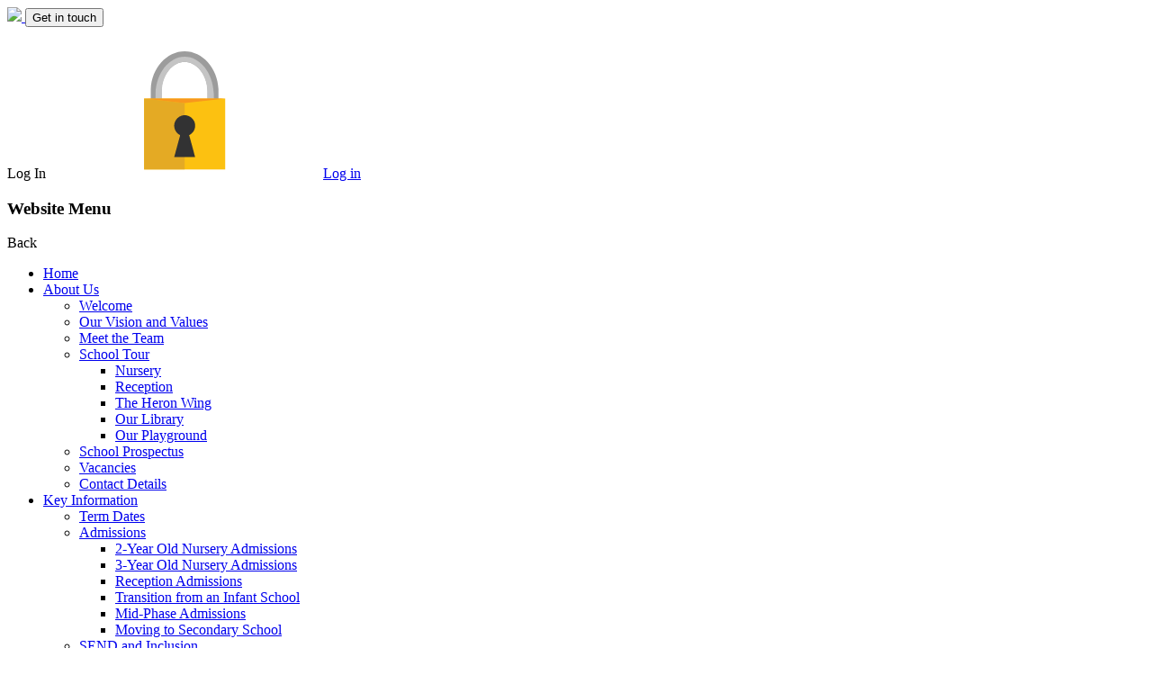

--- FILE ---
content_type: text/html; charset=utf-8
request_url: https://www.sirjohnheron.newham.sch.uk/news/detail/brilliant-club-graduation/
body_size: 57829
content:

<!doctype html>

            <!--[if IE 6]><html class="lt-ie10 lt-ie9 lt-ie8 lt-ie7 ie6 ie responsive" lang="en"><![endif]-->
            <!--[if IE 7]><html class="lt-ie10 lt-ie9 lt-ie8 ie7 ie responsive" lang="en"><![endif]-->
            <!--[if IE 8]><html class="lt-ie10 lt-ie9 ie8 ie responsive" lang="en"><![endif]-->
            <!--[if IE 9]><html class="lt-ie10 ie9 ie responsive" lang="en"><![endif]-->
            <!--[if gt IE 9]><!--><html class="responsive" lang="en"><!--<![endif]-->
            
  <head>
    <meta charset="utf-8">
    <meta http-equiv="X-UA-Compatible" content="IE=edge">
    <meta name="viewport" content="width=device-width, initial-scale=1, user-scalable=no">
    <meta name="description" content="Sir John Heron Primary School">

    <title>Brilliant Club Graduation | Sir John Heron Primary School</title>

    




  <link rel="stylesheet" href="https://primarysite-prod-sorted.s3.amazonaws.com/static/7.0.4/gen/presenter_prologue_css.7b7812f9.css" type="text/css">




<style type="text/css">
  .ps_primarysite-editor_panel-site-coloured-content {
    background-color: #fff!important;
  }
</style>


  <link rel="stylesheet" href="https://primarysite-prod-sorted.s3.amazonaws.com/static/7.0.4/gen/all-site-icon-choices.034951b5.css" type="text/css">



    
    <link rel="shortcut icon" href="https://primarysite-prod.s3.amazonaws.com/theme/SirJohnHeronPrimarySchool/favicon.ico">
    <link rel="apple-touch-icon" href="https://primarysite-prod.s3.amazonaws.com/theme/SirJohnHeronPrimarySchool/apple-touch-icon-precomposed.png">
    <link rel="apple-touch-icon-precomposed" href="https://primarysite-prod.s3.amazonaws.com/theme/SirJohnHeronPrimarySchool/apple-touch-icon-precomposed.png">
    
    
    <meta name="application-name" content="Sir John Heron Primary School">
    <meta name="msapplication-TileColor" content="#265aa5">
    <meta name="msapplication-TileImage" content="https://primarysite-prod.s3.amazonaws.com/theme/SirJohnHeronPrimarySchool/metro-icon.png">

    
    <link rel="stylesheet" type="text/css" href="https://primarysite-prod.s3.amazonaws.com/theme/BuildAssets/right-nav.css">
    <link rel="stylesheet" type="text/css" href="https://primarysite-prod.s3.amazonaws.com/theme/SirJohnHeronPrimarySchool/style.css">
    
    
    <link href="//fonts.googleapis.com/css?family=Muli:300,300i,400,400i,600,600i,700,700i,900" rel="stylesheet">
    
    

    

<script>
  // This is the first instance of `window.psProps`, so if these values are removed, make sure
  // `window.psProps = {};` is still there because it's used in other places.
  window.psProps = {
    lazyLoadFallbackScript: 'https://primarysite-prod-sorted.s3.amazonaws.com/static/7.0.4/gen/lazy_load.1bfa9561.js',
    picturefillScript: 'https://primarysite-prod-sorted.s3.amazonaws.com/static/7.0.4/gen/picturefill.a26ebc92.js'
  };
</script>


  <script type="text/javascript" src="https://primarysite-prod-sorted.s3.amazonaws.com/static/7.0.4/gen/presenter_prologue_js.cfb79a3d.js"></script>


<script type="text/javascript">
  function ie() {
    for (var v = 3, el = document.createElement('b'), all = el.all || [];
      el.innerHTML = '<!--[if gt IE ' + (++v) + ']><i><![endif]-->', all[0]; );
    return v > 4 ? v : document.documentMode;
  }

  $(function() {
    switch (ie()) {
      case 10:
        ps.el.html.addClass('ie10');
      case 9:
      case 8:
        ps.el.body.prepend(
          '<div class="unsupported-browser">' +
            '<span class="warning-logo">&#xe00a; </span>' +
            'This website may not display correctly as you are using an old version of ' +
            'Internet Explorer. <a href="/primarysite/unsupported-browser/">More info</a>' +
          '</div>');
        break;
    }
  });
</script>

<script type="text/javascript">
  $(function() {
    ps.el.body
      .data('social_media_url', 'https://social.secure-primarysite.net/site/sir-john-heron/')
      .data('social_media_api', 'https://social.secure-primarysite.net/api/site-connected/sir-john-heron/')
      .data('STATIC_URL', 'https://primarysite-prod-sorted.s3.amazonaws.com/static/7.0.4/')
      .data('site_width', 790)
      .data('news_width', 602)
      .data('csrf_token', 'taIApXVGWbxah7jMj5Mrm598WbfAlUtIj20RBlzG6BdhyfOIp5IVpQQQhzoKlprj')
      .data('disable_right_click', 'True')
      .data('normalize_css', 'https://primarysite-prod-sorted.s3.amazonaws.com/static/7.0.4/gen/normalize_css.7bf5a737.css')
      .data('ck_editor_counterbalances', 'https://primarysite-prod-sorted.s3.amazonaws.com/static/7.0.4/gen/ck_editor_counterbalances.2519b40e.css')
      .data('basic_site', false)
      // Seasonal Effects
      .data('include_seasonal_effects', '')
      .data('show_seasonal_effects_on_page', '')
      .data('seasonal_effect', '4')
      .data('can_enable_seasonal_effects', 'True')
      .data('seasonal_effect_active', 'False')
      .data('disablePicturesBlock', false)
      .data('hasNewCookiePopup', true);

    if (document.documentElement.dataset.userId) {
      window.updateCsrf();
    }
  });
</script>


<script>

function recaptchaCallback() {
    grecaptcha.ready(function() {
        var grecaptcha_execute = function(){
    grecaptcha.execute('6LcHwgAiAAAAAJ6ncdKlMyB1uNoe_CBvkfgBiJz1', {action: 'homepage'}).then(function(token) {
        document.querySelectorAll('input.django-recaptcha-hidden-field').forEach(function (value) {
            value.value = token;
        });
        return token;
    })
};
grecaptcha_execute()
setInterval(grecaptcha_execute, 120000);


    });
  };
</script>






  </head>

  <body>
  	

		
    <div class="responsive-bar visible-small">
      <a href="/" class="home-link responsive-only" title="Home Page">
        <img src="https://primarysite-prod.s3.amazonaws.com/theme/SirJohnHeronPrimarySchool/school-logo.png">
      </a>
      <button class="contact-trigger responsive-only" id="contact-trigger">Get in touch</button>
      <span class="responsive-bar-search icon-font-magnify"></span>
      <div class="nav-trigger-wrap nav-toggle responsive-only" id="menu-trigger">
        <div class="trigger-lines">
          <span class="burger-line">&nbsp;</span>
          <span class="burger-line">&nbsp;</span>
          <span class="burger-line">&nbsp;</span>
        </div>
      </div> 
    </div>

    <div class="container"> 
      
     
     <svg xmlns="http://www.w3.org/2000/svg" style="display: none;">
    <symbol id="school-updates-01" viewBox="0 0 58 58">
        <title>school-updates-01</title>
        <polygon style="fill:#FC3952;" points="47,5.3 47,9.1 40.4,9.1 40.4,5.3 17.6,5.3 17.6,9.1 11,9.1 11,5.3 3.4,5.3 3.4,15.7 54.6,15.7 54.6,5.3 " />
        <polygon style="fill:#EDEADA;" points="11,15.7 3.4,15.7 3.4,56.5 54.6,56.5 54.6,15.7 47,15.7 40.4,15.7 17.6,15.7 " />
        <path style="fill:#CEC9AE;" d="M38.5,22.4h-1.9h-6.6h-1.9h-6.6h-1.9H11v8.5v1.9v6.6v1.9v8.5h8.5h1.9h6.6h1.9h6.6h1.9H47v-8.5v-1.9 v-6.6v-1.9v-8.5H38.5z M29.9,24.3h6.6v6.6h-6.6V24.3z M36.6,39.4h-6.6v-6.6h6.6V39.4z M21.4,32.8h6.6v6.6h-6.6V32.8z M21.4,24.3h6.6 v6.6h-6.6V24.3z M12.9,24.3h6.6v6.6h-6.6V24.3z M12.9,32.8h6.6v6.6h-6.6V32.8z M19.5,48h-6.6v-6.6h6.6V48z M28.1,48h-6.6v-6.6h6.6 V48z M36.6,48h-6.6v-6.6h6.6V48z M45.1,48h-6.6v-6.6h6.6V48z M45.1,39.4h-6.6v-6.6h6.6V39.4z M38.5,30.9v-6.6h6.6v6.6H38.5z" />
        <rect x="11" y="1.5" style="fill:#28384C;" width="6.6" height="7.6" />
        <rect x="40.4" y="1.5" style="fill:#28384C;" width="6.6" height="7.6" />
        <rect x="29.9" y="32.8" style="fill:#26B99A;" width="6.6" height="6.6" />
    </symbol>
    <symbol id="quick-link-01" viewBox="0 0 512 512">
        <title>quick-link-01</title>
        <g>
            <path style="fill:#D1D3D4;" d="M103,315.3l-52-52c-58.5-58.5-59.5-153.6-2.2-212c58.2-59.4,154-59.9,212.9-1l53.2,53.2 c12.4,12.4,12.4,32.4,0,44.7l-18.9,18.9c-12.4,12.4-32.4,12.4-44.7,0l-52.3-52.3c-23.4-23.4-61.5-24.1-84.8-1.5 c-24,23.3-24.2,61.7-0.7,85.2l53.2,53.2c12.4,12.4,12.4,32.4,0,44.7l-18.9,18.9C135.3,327.6,115.3,327.6,103,315.3z" />
            <path style="fill:#D1D3D4;" d="M248.7,461l-52-52c-12.3-12.3-12.3-32.4,0-44.7l18.9-18.9c12.4-12.4,32.4-12.4,44.7,0l52.3,52.3 c23.4,23.4,61.5,24.1,84.8,1.5c24-23.3,24.2-61.7,0.7-85.2l-53.2-53.2c-12.3-12.3-12.3-32.4,0-44.7l18.9-18.9 c12.4-12.4,32.4-12.4,44.7,0l53.2,53.2c58.9,58.9,58.4,154.5-1,212.9l0,0C402.3,520.5,307.2,519.5,248.7,461z" />
            <path style="fill:#D1D3D4;" d="M285.9,350l-124-124c-12.3-12.3-12.3-32.4,0-44.7l18.9-18.9c12.3-12.3,32.4-12.3,44.7,0l124,124 c12.4,12.4,12.4,32.4,0,44.7L330.6,350C318.3,362.4,298.3,362.4,285.9,350z" />
        </g>
        <g>
            <path style="fill:#BCBEC0;" d="M50,50.1l63.6,63.6c0.1-0.1,0.3-0.3,0.4-0.4c23.3-22.6,61.3-21.9,84.8,1.5l52.3,52.3 c12.4,12.4,32.4,12.4,44.7,0l18.9-18.9c12.4-12.4,12.4-32.4,0-44.7l-53.2-53.2C203.2-8.2,108.4-8,50,50.1z" />
            <path style="fill:#BCBEC0;" d="M461.7,250.4l-53.2-53.2c-12.4-12.4-32.4-12.4-44.7,0l-18.9,18.9c-12.3,12.3-12.3,32.4,0,44.7 l53.2,53.2c23.3,23.3,23.3,61,0.2,84.3l63.6,63.6C520.1,403.5,520.1,308.8,461.7,250.4z" />
            <path style="fill:#BCBEC0;" d="M180.8,162.4l-9.2,9.2l168.7,168.7l9.2-9.2c12.4-12.4,12.4-32.4,0-44.7l-124-124 C213.2,150.1,193.2,150.1,180.8,162.4z" />
        </g>
    </symbol>
    <symbol id="ofsted-quotes-01" viewBox="0 0 512 512">
        <title>ofsted-quotes-01</title>
        <path style="fill:#C48745;" d="M454.8,437.4V44.5c0-21.6-17.5-39.1-39.1-39.1H135.2h-25.9H70.4h-4.3c-21.4,0-43.2,16.5-43.2,43.2 c0,2.3,0.2,4.6,0.5,6.8c1.7,11,7.5,20.5,15.3,25c3.1,1.8,6.5,2.8,10.1,2.8c1.5,0,7,0,8.6,0h51.8v372.6c0,28,22.7,50.7,50.7,50.7h1.2 h293.7c19,0,34.3-15.5,34.3-34.6C489.1,452.9,473.8,437.4,454.8,437.4z" />
        <path style="fill:#F7B563;" d="M183.5,469.7c0-13-6-24.7-15.3-32.2h286.7V44.5c0-21.6-17.5-39.1-39.1-39.1H135.2h-25.9H70.4h-4.3 c-21.4,0-43.2,16.5-43.2,43.2c0,18.4,11.6,34.6,25.9,34.6c1.5,0,7,0,8.6,0h51.8v372.6c0,28,22.7,50.7,50.7,50.7h1.2 C174.4,499.6,183.5,485.7,183.5,469.7z" />
        <g>
            <path style="fill:#C48745;" d="M168.1,437.4c9.3,7.6,15.3,19.2,15.3,32.2c0,16.1-9.1,30-22.4,36.9h293.7c19,0,34.3-15.5,34.3-34.6 l0,0c0-19.1-15.4-34.6-34.3-34.6H168.1z" />
            <path style="fill:#C48745;" d="M74.7,49.9c0,18.4-8.6,33.3-25.9,33.3c-14.3,0-25.9-16.1-25.9-34.6c0-26.7,21.8-43.2,43.2-43.2 s43.2,21.9,43.2,48.6v29.2" />
        </g>
    </symbol>
    <symbol id="login-01-01" viewBox="0 0 274.7 385.3">
        <title>login-01-01</title>
        <path style="fill:#9C9C9C;" d="M234.3,130.7C231.7,71,189,22.9,137.7,22.9s-94,48-96.6,107.8l-0.2,76.6h31v-70.9 c0-44.3,30.7-83.2,65.7-83.2s65.7,38.9,65.7,83.2v70.9h31V130.7L234.3,130.7z" />
        <path style="fill:#C4C4C4;" d="M220.9,143.1c-2.2-57.8-39-104.3-83.1-104.3c-44.2,0-80.9,46.5-83.1,104.3l-0.1,64.2H73v-70.9 c0-44.3,30.3-83.2,64.8-83.2s64.8,38.9,64.8,83.2v70.9h18.5v-64.2H220.9z" />
        <rect x="22.1" y="157.9" style="fill:#FCC111;" width="231.4" height="202.5" />
        <polygon style="fill:#E4AA24;" points="137.8,171.1 137.8,360.4 22.1,360.4 22.1,157.9 " />
        <polygon style="fill:#F8971D;" points="22.1,157.9 137.8,171.1 253.5,157.9 " />
        <path style="fill:#323233;" d="M167.6,324.8c-19.9,0-39.7,0-59.6,0c0.9-3.1,1.7-6.3,2.6-9.4c2.8-10.3,5.6-20.6,8.4-30.9 c1.9-7.1,3.9-14.1,5.8-21.1c0.2-0.6,0.1-0.9-0.5-1.3c-5.8-3-10.2-7.4-13.2-13.3c-3.1-6.2-3.8-12.7-2.5-19.4c0.7-3.5,2-6.7,3.9-9.7 c2.6-4.2,6-7.5,10.2-10c3.9-2.3,8-3.6,12.5-4.2c-13.2,0,19.8,0,5.4,0c3.6,0.6,7.1,1.4,10.4,3.1c5.7,2.8,10.1,7.1,13.2,12.7 c2.7,4.9,3.8,10.2,3.5,15.7c-0.3,6.8-2.7,12.7-7.1,17.8c-2.6,3.1-5.7,5.5-9.2,7.3c-0.6,0.3-0.7,0.6-0.5,1.3 c0.7,2.3,1.3,4.5,1.9,6.8c2.1,7.7,4.2,15.4,6.3,23.1c1.7,6.2,3.4,12.4,5.1,18.7C165.2,316.2,166.4,320.5,167.6,324.8z" />
    </symbol>
    <symbol id="login-unlock" viewBox="0 0 400 366">
        <title>login-unlock</title>
        <path style="fill:#9C9C9C;" d="M388,124.4c-2.6-59.7-45.3-107.8-96.6-107.8s-94,48-96.6,107.8l-0.2,76.6h31v-70.9 c0-44.3,30.7-83.2,65.7-83.2S357,85.8,357,130.1V201h31V124.4L388,124.4z" />
        <path style="fill:#C4C4C4;" d="M374.6,136.8c-2.2-57.8-39-104.3-83.1-104.3c-44.2,0-80.9,46.5-83.1,104.3l-0.1,64.2h18.4v-70.9 c0-44.3,30.3-83.2,64.8-83.2s64.8,38.9,64.8,83.2V201h18.5v-64.2H374.6z" />
        <rect x="14.8" y="151.6" style="fill:#FCC111;" width="231.4" height="202.5" />
        <polygon style="fill:#E4AA24;" points="130.5,164.8 130.5,354.1 14.8,354.1 14.8,151.6 " />
        <polygon style="fill:#F8971D;" points="14.8,151.6 130.5,164.8 246.2,151.6 " />
        <path style="fill:#323233;" d="M160.3,318.5c-19.9,0-39.7,0-59.6,0c0.9-3.1,1.7-6.3,2.6-9.4c2.8-10.3,5.6-20.6,8.4-30.9 c1.9-7.1,3.9-14.1,5.8-21.1c0.2-0.6,0.1-0.9-0.5-1.3c-5.8-3-10.2-7.4-13.2-13.3c-3.1-6.2-3.8-12.7-2.5-19.4c0.7-3.5,2-6.7,3.9-9.7 c2.6-4.2,6-7.5,10.2-10c3.9-2.3,8-3.6,12.5-4.2c-13.2,0,19.8,0,5.4,0c3.6,0.6,7.1,1.4,10.4,3.1c5.7,2.8,10.1,7.1,13.2,12.7 c2.7,4.9,3.8,10.2,3.5,15.7c-0.3,6.8-2.7,12.7-7.1,17.8c-2.6,3.1-5.7,5.5-9.2,7.3c-0.6,0.3-0.7,0.6-0.5,1.3c0.7,2.3,1.3,4.5,1.9,6.8 c2.1,7.7,4.2,15.4,6.3,23.1c1.7,6.2,3.4,12.4,5.1,18.7C157.9,309.9,159.1,314.2,160.3,318.5z" />
    </symbol>
    <symbol id="house-points-01" viewBox="0 0 508 508">
        <title>house-points-01</title>
        <circle style="fill:#FFD15C;" cx="253.6" cy="201.7" r="201.7" />
        <g>
            <path style="fill:#40596B;" d="M90.2,319.7L20.8,440l81-4.3l36.8,72.3l64.2-111.3C156.8,384.8,117.3,357.1,90.2,319.7z" />
            <path style="fill:#40596B;" d="M417.4,319.1c-26.9,37.5-66.4,65.3-112.3,77.4L369.4,508l36.8-72.3l81,4.3L417.4,319.1z" />
        </g>
        <circle style="fill:#F8B64C;" cx="253.6" cy="201.7" r="146.2" />
        <path style="fill:#FFFFFF;" d="M353.8,185.9c4.5-4.4,2-12.1-4.2-13l-57.7-8.4c-2.5-0.4-4.6-1.9-5.7-4.2L260.3,108 c-2.8-5.7-10.9-5.7-13.7,0l-25.7,52.3c-1.1,2.2-3.3,3.8-5.7,4.2l-57.7,8.4c-6.2,0.9-8.7,8.6-4.2,13l41.7,40.7 c1.8,1.8,2.6,4.3,2.2,6.7l-9.8,57.4c-1.1,6.2,5.5,11,11.1,8l51.6-27.1c2.2-1.2,4.9-1.2,7.1,0l51.6,27.1c5.6,2.9,12.1-1.8,11.1-8 l-9.9-57.4c-0.4-2.5,0.4-5,2.2-6.7L353.8,185.9z" />
    </symbol>
    <symbol id="gallery-01" viewBox="0 0 58 58">
        <title>gallery-01</title>
        <path style="fill:#556080;" d="M44.7,15.8L40.7,6H17.3l-3.9,9.8h-9c-2.1,0-3.7,1.7-3.7,3.7v28.7c0,2.1,1.7,3.8,3.8,3.8h49.2 c2.1,0,3.8-1.7,3.8-3.8V19.5c0-2.1-1.7-3.7-3.7-3.7H44.7z" />
        <circle style="fill:#424A60;stroke:#2B313D;stroke-width:1.957;stroke-linecap:round;stroke-miterlimit:10;" cx="29" cy="31.4" r="16.6" />
        <circle style="fill:#7383BF;" cx="29" cy="31.4" r="10.8" />
        <rect x="6.5" y="10.9" style="fill:#38454F;" width="3.9" height="4.9" />
        <circle style="fill:#EFCE4A;" cx="50.5" cy="22.6" r="2.9" />
        <path style="fill:#879AD8;" d="M31.9,31.4c0,3.5,1.4,6.6,3.5,8.6c2.6-2,4.3-5.1,4.3-8.6s-1.7-6.6-4.3-8.6 C33.3,24.8,31.9,27.9,31.9,31.4z" />
        <path style="fill:#879AD8;" d="M18.2,31.4c0,3.5,1.7,6.6,4.3,8.6c2.1-2,3.5-5.1,3.5-8.6s-1.4-6.6-3.5-8.6 C19.9,24.8,18.2,27.9,18.2,31.4z" />
        <path style="fill:#556080;" d="M29,43.2c-6.5,0-11.7-5.3-11.7-11.7S22.5,19.7,29,19.7S40.7,25,40.7,31.4S35.5,43.2,29,43.2z M29,21.7c-5.4,0-9.8,4.4-9.8,9.8s4.4,9.8,9.8,9.8s9.8-4.4,9.8-9.8S34.4,21.7,29,21.7z" />
        <circle style="fill:#4674E8;" cx="30.5" cy="28" r="3.4" />
        <circle style="fill:#BF4D90;" cx="28" cy="29.5" r="2" />
        <circle style="fill:#BCCEF7;" cx="25.1" cy="27.5" r="2" />
    </symbol>
    <symbol id="awards" viewBox="0 0 400 400">
        <title>awards</title>
        <path style="fill:#E4E4E4;" d="M302.9,25H201.1h-1.6H97.6c0,0-24.2,227.7,101.8,228.3l0,0c0.3,0,0.5,0,0.8,0s0.5,0,0.8,0l0,0 C327.1,252.7,302.9,25,302.9,25z" />
        <path style="fill:#D2D2D2;" d="M164,25H98.3c0,0-24.2,227.7,101.8,228.3l0,0c0.3,0,0.5,0,0.8,0s0.5,0,0.8,0l0,0 c12-0.1,22.6-2.2,32-5.9C144.2,211.5,164,25,164,25z" />
        <path style="fill:#E4E4E4;" d="M216.5,276.2H184c-5.3,0-9.6-4.3-9.6-9.6l0,0c0-5.3,4.3-9.6,9.6-9.6h32.4c5.3,0,9.6,4.3,9.6,9.6l0,0 C226,271.8,221.7,276.2,216.5,276.2z" />
        <path style="fill:#E4E4E4;" d="M214.9,280.9h-8.1h-13.1h-8.1c0,0,4.7,70.8-20.4,80.2h28.6h13.1h28.6 C210.2,351.6,214.9,280.9,214.9,280.9z" />
        <path style="fill:#E4E4E4;" d="M245.2,385.3h-90c-5.4,0-9.8-4.4-9.8-9.8l0,0c0-5.4,4.4-9.8,9.8-9.8h90c5.4,0,9.8,4.4,9.8,9.8l0,0 C255,380.9,250.6,385.3,245.2,385.3z" />
        <path style="fill:none;stroke:#E4E4E4;stroke-width:15.3515;stroke-linecap:round;stroke-miterlimit:10;" d="M299,74.9 c2.6-6,5.3-12.1,9.9-17.1c4.5-4.8,11.1-8.3,18-7.6c8.1,0.8,14.3,7.2,17.9,14c6.5,12.3,6.6,26.9,2.2,39.8s-13,24.3-23.2,34 s-21.9,17.8-33.7,25.8" />
        <path style="fill:none;stroke:#D2D2D2;stroke-width:15.3515;stroke-linecap:round;stroke-miterlimit:10;" d="M102.3,74.9 c-2.6-6-5.3-12.1-9.9-17.1c-4.5-4.8-11.1-8.3-18-7.6c-8.1,0.8-14.3,7.2-17.9,14C50,76.5,49.9,91.1,54.3,104s13,24.3,23.2,34 s21.9,17.8,33.7,25.8" />
        <path style="fill:#D2D2D2;" d="M184,256.8c-5.3,0-9.6,4.3-9.6,9.6s4.3,9.6,9.6,9.6h16.2v-19.2H184z" />
        <path style="fill:#D2D2D2;" d="M193.7,280.6h-8.1c0,0,4.7,70.8-20.4,80.2h28.6h6.5v-80.2L193.7,280.6L193.7,280.6z" />
        <path style="fill:#D2D2D2;" d="M155.3,365.5c-5.4,0-9.8,4.4-9.8,9.8s4.4,9.8,9.8,9.8h45v-19.6L155.3,365.5L155.3,365.5z" />
    </symbol>
    <symbol id="attendance" viewBox="0 0 400 400">
        <title>attendance</title>
        <circle style="fill:#FFFFFF;" cx="177.6" cy="214.5" r="133.8" />
        <path style="fill:#DDDBD3;" d="M254.3,104.8c-38,36.5-85.9,97-117.7,140.2c-24.5-13.8-33.5-31.9-58.4-45.9 c-1.3,1.6-7.7,10.1-9.1,11.8c30,34.8,64.3,74.1,94.7,109.4c2.5,0,3,0.1,4.2,0.1c29.3-61,61.5-118.6,101-171l11.6-24.2L254.3,104.8z" />
        <path style="fill:#EF4338;" d="M172.6,311.1c-1.2,0-1.7,0-4.2-0.1c-30.4-35.3-60.2-69.9-90.2-104.7c1.4-1.7,2.6-3.2,3.8-4.9 c24.8,14,49.3,27.8,73.8,41.6c57.3-77.5,120.6-147.9,204.3-198c1.6,2,2.7,3.6,4,5.3C282,123.8,220.3,211.8,172.6,311.1z" />
    </symbol>
    <symbol id="arrow-pointing-to-right" viewBox="0 0 310.8 206.8">
        <title>arrow-pointing-to-right</title>
        <path d="M282.3,94.8l-77.6-77.6c-4.7-4.7-12.4-4.7-17.2,0c-4.7,4.7-4.7,12.4,0,17.2l56.9,56.9H37.1c-6.7,0-12.1,5.4-12.1,12.1 s5.4,12.1,12.1,12.1h207.3l-56.9,56.9c-4.7,4.7-4.7,12.4,0,17.2c2.4,2.4,5.5,3.6,8.6,3.6s6.2-1.2,8.6-3.6l77.6-77.6 C287,107.2,287,99.5,282.3,94.8z" />
    </symbol>
</svg>

      <div class="top-bar">
        
           
        <div class="banner-wrap">
          
        </div>

        
        <div class="cp-login-wrap desktop-only">
          
            <div class="cp-login">
              <span class="cp-login-text"> Log In</span>
              <svg class="svg-icon"><use xlink:href="#login-01-01"/></svg>
              
  <a href="https://sir-john-heron.secure-primarysite.net/accounts/login/primarysite/?next=/news/detail/brilliant-club-graduation/" rel="nofollow">Log in</a>


            </div>
          
        </div>
        
	  	</div><!-- end top-bar -->
      
      
      <nav class="main-nav mobile-nav small">
        <span class="nav-toggle"></span>
        <h3 class="ps_mobile-header">Website Menu</h3>
        <span class="cp-close">Back</span>

        <ul>
          	<li class="ps_topic_link home-btn responsive-only"><a href="/">Home</a></li>
            <li class="ps_nav-top-level ps_submenu ps_topic_link ps_topic_slug_about-us"><a href="/topic/about-us" >About Us</a><ul><li class="  ps_page_link ps_page_slug_welcome"><a href="/welcome/" >Welcome</a></li>
<li class="  ps_page_link ps_page_slug_our-vision-and-values"><a href="/our-vision-and-values/" >Our Vision and Values</a></li>
<li class="  ps_page_link ps_page_slug_meet-the-team"><a href="/meet-the-team/" >Meet the Team</a></li>
<li class=" ps_submenu ps_page_link ps_page_slug_school-tour"><a href="/school-tour/" >School Tour</a><ul><li class="  ps_page_link ps_page_slug_nursery-2"><a href="/nursery-2/" >Nursery</a></li>
<li class="  ps_page_link ps_page_slug_reception-2"><a href="/reception-2/" >Reception</a></li>
<li class="  ps_page_link ps_page_slug_the-heron-wing"><a href="/the-heron-wing/" >The Heron Wing</a></li>
<li class="  ps_page_link ps_page_slug_our-library"><a href="/our-library/" >Our Library</a></li>
<li class="  ps_page_link ps_page_slug_our-playground"><a href="/our-playground/" >Our Playground</a></li></ul></li>
<li class="  ps_page_link ps_page_slug_school-prospectus"><a href="/school-prospectus/" >School Prospectus</a></li>
<li class="  ps_page_link ps_page_slug_vacancies"><a href="/vacancies/" >Vacancies</a></li>
<li class="  ps_page_link ps_page_slug_contact-details"><a href="/contact-details/" >Contact Details</a></li></ul></li>
            <li class="ps_nav-top-level ps_submenu ps_topic_link ps_topic_slug_key-information"><a href="/topic/key-information" >Key Information</a><ul><li class="  ps_page_link ps_page_slug_term-dates-1"><a href="/term-dates-1/" >Term Dates</a></li>
<li class=" ps_submenu ps_page_link ps_page_slug_admissions"><a href="/admissions/" >Admissions</a><ul><li class="  ps_page_link ps_page_slug_2-year-old-nursery-admissions"><a href="/2-year-old-nursery-admissions/" >2-Year Old Nursery Admissions</a></li>
<li class="  ps_page_link ps_page_slug_3-year-old-nursery-admissions"><a href="/3-year-old-nursery-admissions/" >3-Year Old Nursery Admissions</a></li>
<li class="  ps_page_link ps_page_slug_reception-admissions"><a href="/reception-admissions/" >Reception Admissions</a></li>
<li class="  ps_page_link ps_page_slug_transition-from-an-infant-school"><a href="/transition-from-an-infant-school/" >Transition from an Infant School</a></li>
<li class="  ps_page_link ps_page_slug_mid-phase-admissions"><a href="/mid-phase-admissions/" >Mid-Phase Admissions</a></li>
<li class="  ps_page_link ps_page_slug_moving-to-secondary-school"><a href="/moving-to-secondary-school/" >Moving to Secondary School</a></li></ul></li>
<li class="  ps_page_link ps_page_slug_send-and-inclusion"><a href="/send-and-inclusion/" >SEND and Inclusion</a></li>
<li class=" ps_submenu ps_page_link ps_page_slug_safeguarding"><a href="/safeguarding/" >Safeguarding</a><ul><li class=" ps_submenu ps_page_link ps_page_slug_safeguarding-2"><a href="/safeguarding-2/" >Safeguarding</a><ul><li class="  ps_page_link ps_page_slug_child-abuse"><a href="/child-abuse/" >Child Abuse</a></li>
<li class="  ps_page_link ps_page_slug_preventing-radicalisation"><a href="/preventing-radicalisation/" >Preventing Radicalisation</a></li>
<li class="  ps_page_link ps_page_slug_fgm-1"><a href="/fgm-1/" >FGM</a></li>
<li class="  ps_page_link ps_page_slug_contextual-safeguarding-2"><a href="/contextual-safeguarding-2/" >Contextual Safeguarding</a></li></ul></li>
<li class="  ps_page_link ps_page_slug_family-support-1"><a href="/family-support-1/" >Family Support</a></li>
<li class="  ps_page_link ps_page_slug_online-safety-4"><a href="/online-safety-4/" >Online Safety</a></li>
<li class=" ps_submenu ps_page_link ps_page_slug_quick-links-and-guidance-for-parents-1"><a href="/quick-links-and-guidance-for-parents-1/" >Quick links and guidance for parents</a><ul><li class="  ps_page_link ps_page_slug_useful-contact-information-for-families-1"><a href="/useful-contact-information-for-families-1/" >Useful contact information for families</a></li>
<li class="  ps_page_link ps_page_slug_secondary-school-transition"><a href="/secondary-school-transition/" >Secondary School Transition</a></li>
<li class="  ps_page_link ps_page_slug_burnsscalds-guides-for-parents-1"><a href="/burnsscalds-guides-for-parents-1/" >Burns/Scalds - guides for parents</a></li>
<li class="  ps_page_link ps_page_slug_children-at-home-alone-2"><a href="/children-at-home-alone-2/" >Children at Home Alone</a></li>
<li class="  ps_page_link ps_page_slug_firework-safety-2"><a href="/firework-safety-2/" >Firework Safety</a></li>
<li class="  ps_page_link ps_page_slug_healthy-eating-1"><a href="/healthy-eating-1/" >Healthy Eating</a></li>
<li class="  ps_page_link ps_page_slug_keeping-your-child-safe-in-the-dark-1"><a href="/keeping-your-child-safe-in-the-dark-1/" >Keeping your child safe in the dark</a></li>
<li class="  ps_page_link ps_page_slug_supporting-traumatised-children-through-the-chri-1"><a href="/supporting-traumatised-children-through-the-chri-1/" >Supporting traumatised children through the Christmas storm</a></li>
<li class="  ps_page_link ps_page_slug_talking-about-difficult-topics-2"><a href="/talking-about-difficult-topics-2/" >Talking about Difficult Topics</a></li>
<li class="  ps_page_link ps_page_slug_teaching-road-safety-1"><a href="/teaching-road-safety-1/" >Teaching Road Safety</a></li></ul></li>
<li class="  ps_page_link ps_page_slug_operation-encompass-1"><a href="/operation-encompass-1/" >Operation Encompass</a></li></ul></li>
<li class="  ps_page_link ps_page_slug_british-values"><a href="/british-values/" >British Values</a></li>
<li class="  ps_page_link ps_page_slug_pupil-premium"><a href="/pupil-premium/" >Pupil Premium</a></li>
<li class="  ps_page_link ps_page_slug_pe-and-sport-premium"><a href="/pe-and-sport-premium/" >PE and Sport Premium</a></li>
<li class="  ps_page_link ps_page_slug_climate-action"><a href="/climate-action/" >Climate Action</a></li>
<li class="  ps_page_link ps_page_slug_policies"><a href="/policies/" >Policies</a></li>
<li class="  ps_page_link ps_page_slug_governors"><a href="/governors/" >Governors</a></li>
<li class="  ps_page_link ps_page_slug_ofsted-and-performance-data"><a href="/ofsted-and-performance-data/" >Ofsted and Performance Data</a></li>
<li class="  ps_page_link ps_page_slug_staff-content"><a href="/staff-content/" >Staff Content</a></li>
<li class=" ps_submenu ps_page_link ps_page_slug_mental-health-and-wellbeing"><a href="/mental-health-and-wellbeing/" >Mental Health and Wellbeing </a><ul><li class="  ps_page_link ps_page_slug_mental-health-and-wellbeing-of-children"><a href="/mental-health-and-wellbeing-of-children/" >Mental Health and Wellbeing of Children</a></li></ul></li>
<li class="  ps_page_link ps_page_slug_nursery-2-year-old-provision"><a href="/nursery-2-year-old-provision/" >Nursery - 2-Year Old Provision</a></li></ul></li>
            <li class="ps_nav-top-level ps_submenu ps_topic_link ps_topic_slug_curriculum"><a href="/topic/curriculum" >Curriculum</a><ul><li class="  ps_page_link ps_page_slug_our-curriculum"><a href="/our-curriculum/" >Our Curriculum</a></li>
<li class="  ps_page_link ps_page_slug_nursery-3"><a href="/nursery-3/" >Nursery</a></li>
<li class="  ps_page_link ps_page_slug_reception-3"><a href="/reception-3/" >Reception</a></li>
<li class="  ps_page_link ps_page_slug_year-1-2"><a href="/year-1-2/" >Year 1</a></li>
<li class="  ps_page_link ps_page_slug_year-2-2"><a href="/year-2-2/" >Year 2</a></li>
<li class="  ps_page_link ps_page_slug_year-3-2"><a href="/year-3-2/" >Year 3</a></li>
<li class="  ps_page_link ps_page_slug_year-4-2"><a href="/year-4-2/" >Year 4</a></li>
<li class="  ps_page_link ps_page_slug_year-5-2"><a href="/year-5-2/" >Year 5</a></li>
<li class="  ps_page_link ps_page_slug_year-6-2"><a href="/year-6-2/" >Year 6</a></li>
<li class="  ps_page_link ps_page_slug_butterfly-class-1"><a href="/butterfly-class-1/" >Butterfly Class</a></li>
<li class="  ps_page_link ps_page_slug_thinking-school-1"><a href="/thinking-school-1/" >Thinking School</a></li>
<li class=" ps_submenu ps_page_link ps_page_slug_subject-areas"><a href="/subject-areas/" >Subject Areas</a><ul><li class="  ps_page_link ps_page_slug_read-write-inc-rwi"><a href="/read-write-inc-rwi/" >Read Write Inc (RWI)</a></li>
<li class="  ps_page_link ps_page_slug_english"><a href="/english/" >English</a></li>
<li class="  ps_page_link ps_page_slug_mathematics"><a href="/mathematics/" >Mathematics</a></li>
<li class="  ps_page_link ps_page_slug_science"><a href="/science/" >Science</a></li>
<li class="  ps_page_link ps_page_slug_geography"><a href="/geography/" >Geography</a></li>
<li class="  ps_page_link ps_page_slug_history"><a href="/history/" >History</a></li>
<li class="  ps_page_link ps_page_slug_art"><a href="/art/" >Art</a></li>
<li class="  ps_page_link ps_page_slug_design-technology"><a href="/design-technology/" >Design &amp; Technology</a></li>
<li class="  ps_page_link ps_page_slug_physical-education-and-sport"><a href="/physical-education-and-sport/" >Physical Education and Sport</a></li>
<li class="  ps_page_link ps_page_slug_music-3"><a href="/music-3/" >Music</a></li>
<li class="  ps_page_link ps_page_slug_religious-education"><a href="/religious-education/" >Religious Education</a></li>
<li class="  ps_page_link ps_page_slug_computing"><a href="/computing/" >Computing</a></li>
<li class="  ps_page_link ps_page_slug_mfl"><a href="/mfl/" >MFL</a></li>
<li class="  ps_page_link ps_page_slug_oracy"><a href="/oracy/" >Oracy</a></li>
<li class="  ps_page_link ps_page_slug_pshce-personal-social-health-citizenship-and-econo"><a href="/pshce-personal-social-health-citizenship-and-econo/" >PSHCE- Personal, Social, Health, Citizenship and Economic Education</a></li></ul></li></ul></li>
            <li class="ps_nav-top-level ps_submenu ps_topic_link ps_topic_slug_news-and-events"><a href="/topic/news-and-events" >News &amp; Events</a><ul><li class="  ps_page_link ps_page_slug_latest-news"><a href="/stream/news/full/1/-//" >Latest News</a></li>
<li class="  ps_page_link ps_page_slug_calendar"><a href="/diary/grid/" >Calendar</a></li>
<li class="  ps_page_link ps_page_slug_newsletters"><a href="/stream/newsletters/full/1/-//" >Newsletters</a></li>
<li class="  ps_page_link ps_page_slug_stay-and-play-sessions"><a href="/stay-and-play-sessions/" >Stay and Play Sessions</a></li></ul></li>
            <li class="ps_nav-top-level ps_submenu ps_topic_link ps_topic_slug_parents"><a href="/topic/parents" >Parents</a><ul><li class="  ps_page_link ps_page_slug_parentmail"><a href="/parentmail/" >ParentMail</a></li>
<li class="  ps_page_link ps_page_slug_school-day"><a href="/school-day/" >School Day</a></li>
<li class="  ps_page_link ps_page_slug_lateabsence-procedures"><a href="/lateabsence-procedures/" >Late/Absence Procedures</a></li>
<li class="  ps_page_link ps_page_slug_breakfast-club"><a href="/breakfast-club/" >Breakfast Club</a></li>
<li class="  ps_page_link ps_page_slug_lunch-menus"><a href="/lunch-menus/" >Lunch Menus</a></li>
<li class="  ps_page_link ps_page_slug_wraparound-childcare-provision"><a href="/wraparound-childcare-provision/" >Wraparound Childcare Provision</a></li>
<li class="  ps_page_link ps_page_slug_school-clubs"><a href="/school-clubs/" >School Clubs</a></li>
<li class="  ps_page_link ps_page_slug_uniform-information"><a href="/uniform-information/" >Uniform Information</a></li>
<li class=" ps_submenu ps_page_link ps_page_slug_supporting-your-childs-reading"><a href="/supporting-your-childs-reading/" >Supporting your child&#x27;s reading</a><ul><li class="  ps_page_link ps_page_slug_rwi"><a href="/rwi/" >RWI</a></li>
<li class="  ps_page_link ps_page_slug_reading-1"><a href="/reading-1/" >Reading</a></li></ul></li>
<li class="  ps_page_link ps_page_slug_parent-view"><a href="/parent-view/" >Parent View</a></li>
<li class=" ps_submenu ps_page_link ps_page_slug_useful-links"><a href="/useful-links/" >Useful Links</a><ul><li class=" ps_submenu ps_page_link ps_page_slug_online-safety-resources"><a href="/online-safety-resources/" >Online Safety Resources</a><ul><li class="  ps_page_link ps_page_slug_inappropriate-friendships-and-grooming-1"><a href="/inappropriate-friendships-and-grooming-1/" >Inappropriate Friendships and Grooming</a></li>
<li class="  ps_page_link ps_page_slug_social-media-removal-1"><a href="/social-media-removal-1/" >Social Media Removal</a></li></ul></li>
<li class=" ps_submenu ps_page_link ps_page_slug_safeguarding-resources"><a href="/safeguarding-resources/" >Safeguarding Resources</a><ul><li class="  ps_page_link ps_page_slug_click-ceop-button-1"><a href="/click-ceop-button-1/" >Click CEOP Button</a></li>
<li class="  ps_page_link ps_page_slug_bullying-and-cyberbullying-2"><a href="/bullying-and-cyberbullying-2/" >Bullying and Cyberbullying</a></li>
<li class="  ps_page_link ps_page_slug_keeping-your-child-safe-in-the-dark"><a href="/keeping-your-child-safe-in-the-dark/" >Keeping your child safe in the dark</a></li></ul></li>
<li class="  ps_page_link ps_page_slug_speech-and-language-resources"><a href="/speech-and-language-resources/" >Speech and Language Resources</a></li></ul></li></ul></li>
            <li class="ps_nav-top-level ps_submenu ps_topic_link ps_topic_slug_children"><a href="/topic/children" >Children</a><ul><li class=" ps_submenu ps_page_link ps_page_slug_kids-zone"><a href="/kids-zone/" >Kids&#x27; Zone</a><ul><li class="  ps_page_link ps_page_slug_are-you-worried-about-anything"><a href="/are-you-worried-about-anything/" >Are you worried about anything?</a></li>
<li class="  ps_page_link ps_page_slug_learning-resources"><a href="/learning-resources/" >Learning Resources</a></li>
<li class="  ps_page_link ps_page_slug_online-safety-2"><a href="/online-safety-2/" >Online Safety</a></li>
<li class="  ps_page_link ps_page_slug_prefects"><a href="/prefects/" >Prefects</a></li>
<li class=" ps_submenu ps_page_link ps_page_slug_school-parliament-1"><a href="/school-parliament-1/" >School Parliament</a><ul><li class="  ps_page_link ps_page_slug_want-to-be-a-member-of-school-parliament"><a href="/want-to-be-a-member-of-school-parliament/" >Want to be a member of School Parliament?</a></li></ul></li>
<li class=" ps_submenu ps_page_link ps_page_slug_anti-bullying-ambassadors-concerned-about-bullying"><a href="/anti-bullying-ambassadors-concerned-about-bullying/" >Anti-Bullying Ambassadors - Concerned about Bullying?</a><ul><li class="  ps_page_link ps_page_slug_anti-bullying-events"><a href="/anti-bullying-events/" >Anti-Bullying Events</a></li></ul></li></ul></li>
<li class=" ps_submenu ps_page_link ps_page_slug_latest-learning"><a href="/latest-learning/" >Latest Learning</a><ul><li class="  ps_page_link ps_page_slug_nursery-1"><a href="/nursery-1/" >Nursery</a></li>
<li class="  ps_page_link ps_page_slug_reception"><a href="/reception/" >Reception</a></li>
<li class="  ps_page_link ps_page_slug_year-1"><a href="/year-1/" >Year 1</a></li>
<li class="  ps_page_link ps_page_slug_year-2"><a href="/year-2/" >Year 2</a></li>
<li class="  ps_page_link ps_page_slug_year-3"><a href="/year-3/" >Year 3</a></li>
<li class="  ps_page_link ps_page_slug_year-4"><a href="/year-4/" >Year 4</a></li>
<li class="  ps_page_link ps_page_slug_year-5"><a href="/year-5/" >Year 5</a></li>
<li class="  ps_page_link ps_page_slug_year-6"><a href="/year-6/" >Year 6</a></li>
<li class="  ps_page_link ps_page_slug_butterfly"><a href="/butterfly/" >Butterfly</a></li>
<li class="  ps_page_link ps_page_slug_pe-and-sports"><a href="/pe-and-sports/" >PE and Sports</a></li>
<li class="  ps_page_link ps_page_slug_music-1"><a href="/music-1/" >Music</a></li></ul></li>
<li class=" ps_submenu ps_page_link ps_page_slug_learning-at-home"><a href="/learning-at-home/" >Learning at Home</a><ul><li class="  ps_page_link ps_page_slug_google-classroom"><a href="/google-classroom/" >Google Classroom</a></li>
<li class="  ps_page_link ps_page_slug_rwi-and-reading-at-home"><a href="/rwi-and-reading-at-home/" >RWI and Reading at Home</a></li>
<li class="  ps_page_link ps_page_slug_mindfulness-at-home-1"><a href="/mindfulness-at-home-1/" >Mindfulness at home</a></li></ul></li></ul></li>
          <li class="login-responsive visible-small">
            
              
  <a href="https://sir-john-heron.secure-primarysite.net/accounts/login/primarysite/?next=/news/detail/brilliant-club-graduation/" rel="nofollow">Log in</a>


            
          </li>
        </ul>
      </nav><!-- end navigation -->
      
      
      <div class="cp-google-services">
        <div class="block-title responsive-only">
          <h2>
            <svg class="svg-icon">
              <use xlink:href="#quick-link-01"/>
            </svg>
            <span>Quick Links</span>
          </h2>
          <p>Click on a link to visit.</p>
        </div>
        <div class="cpg-wrap">
            <span class="cpg-trigger desktop-only" title="Google Search">
              <div class="cp-content-swap cp-default">
                <span class="cp-screen-reader">Search</span>
                <span class="cp-font-icon" aria-hidden="true">&#x0046;</span>
              </div>
              <div class="cp-content-swap cp-hover desktop-only">
                <span class="cp-screen-reader">Close</span>
                <span class="cp-font-icon" aria-hidden="true">&#x0041;</span>
              </div>
            </span>   
            <div class="cpg-content">
              
              
              


  <div class="google-search-widget" data-cookie="google-search">
    <textarea data-template="cookie" hidden>
      <script src="https://cse.google.com/cse.js?cx=018064204022535857943:b4xjblefl0g"></script>
      <gcse:searchbox-only></gcse:searchbox-only>
    </textarea>
  </div>


            </div>   
          </div> 
          <div class="cpg-wrap desktop-only">
            <span class="cpg-trigger" title="Google Translate">   
              <div class="cp-content-swap cp-default">
                <span class="cp-screen-reader">Translate</span>
                <span class="cp-font-icon" aria-hidden="true">&#x0054;</span>
              </div>
              <div class="cp-content-swap cp-hover">
                <span class="cp-screen-reader">Close</span>
                <span class="cp-font-icon" aria-hidden="true">&#x0041;</span>
              </div>
            </span>    
            <div class="cpg-content">
              
              


  



  <div class="google-translate-widget " id="google_translate_element" data-cookie="google-translate">
    <textarea data-template="cookie" hidden>
      

      <script>
        function googleTranslateElementInit() {
          new google.translate.TranslateElement({
            layout: google.translate.TranslateElement.InlineLayout.SIMPLE,
            pageLanguage: 'en'
          }, 'google_translate_element');
        }
      </script>

      <script src="https://translate.google.com/translate_a/element.js?cb=googleTranslateElementInit"></script>
      <script src="https://primarysite-prod-sorted.s3.amazonaws.com/static/7.0.4/gen/google_translate.3323e9a6.js"></script>
    </textarea>
  </div>


            </div> 
            </div>
            <div class="cpg-wrap cp-link">
              <span class="cpg-trigger">
                <a href="/school-prospectus/">
                  <span class="cp-screen-reader">School Prospectus</span>
               </a>
              </span>        
            </div>
            <div class="cpg-wrap cp-link">
              <span class="cpg-trigger">
                <a href="/3-year-old-nursery-admissions/">
                  <span class="cp-screen-reader">Nursery Admissions</span>
                </a>
              </span>
            </div>
            <div class="cpg-wrap cp-link">
              <span class="cpg-trigger">
                <a href="/ofsted-and-performance-data/">
                  <span class="cp-screen-reader">Ofsted Report</span>
               </a>
              </span>        
            </div>
        		
        </div><!-- /cp-google-services -->
      
        
        <div class="get-in-touch responsive-only">
         <div class="gt-wrap"> 
          <h2 class="contact-heading">Get in touch</h2>

          <div class="g-part">
            <h3>Contact Details</h3>

            <ul class="contact-info">   
              <li class="item-1">
                <span class="cp-font-icon" aria-hidden="true">&#x0043;</span>
                <a href="tel:020 8514 9860">Phone Us</a>      
              </li>
              <li class="item-2">
                <span class="cp-font-icon" aria-hidden="true">&#x0044;</span>
                <a href="mailto:info@sirjohnheron.newham.sch.uk">Email Us</a>       
              </li>
              <li class="item-3">
                <span class="cp-font-icon" aria-hidden="true">&#x0045;</span>
                <a href="//goo.gl/maps/nxyM3hpcpws" target="_blank" rel="noopener">Get Directions</a>
              </li>
            </ul>
            </div>  
          </div>
        </div>

      
      <header class="main-header">       
        <a href="/" class="home-link desktop-only" title="Home Page">
          <img src="https://primarysite-prod.s3.amazonaws.com/theme/SirJohnHeronPrimarySchool/school-logo.png">
        </a>     
        <div class="school-details">
          <p class="school-name">Sir John Heron Primary School</p>
          <p class="school-name-two">Together we learn. Together we achieve.</p>
        </div>
      </header>
      
      <div class="img-wrap">
        
          
          <section class="full-width-slideshow responsive-slideshow">
            

<script type="text/javascript">
  var slideshows = (slideshows || []).concat({"full-width-slideshow": {"autoplay": 4, "identifier": "full-width-slideshow", "images": [{"image": "https://primarysite-prod-sorted.s3.amazonaws.com/sir-john-heron/UploadedImage/927f560129bd462190007f53fdcbffc3.jpg"}, {"image": "https://primarysite-prod-sorted.s3.amazonaws.com/sir-john-heron/UploadedImage/f6a8171a940e4d6e8bcc5cafcd1c96dd.jpg"}, {"image": "https://primarysite-prod-sorted.s3.amazonaws.com/sir-john-heron/UploadedImage/630da43d628d4cb88a27e7e4f10011d6.jpg"}, {"image": "https://primarysite-prod-sorted.s3.amazonaws.com/sir-john-heron/UploadedImage/4443a108d772493e96c36b9607557a66.jpg"}, {"image": "https://primarysite-prod-sorted.s3.amazonaws.com/sir-john-heron/UploadedImage/4c0b4329f18f4190aa0590b55d368320.jpg"}, {"image": "https://primarysite-prod-sorted.s3.amazonaws.com/sir-john-heron/UploadedImage/52c404dc43de4a489f274ce36ee9a7f7.jpg"}, {"image": "https://primarysite-prod-sorted.s3.amazonaws.com/sir-john-heron/UploadedImage/e85fcbda5ab54780a3dd266c52e40a72.jpg"}], "is_fullscreen": true, "show_on_mobile": false, "slideshow_description": ""}});
</script>


  
    <script async type="text/javascript" src="https://primarysite-prod-sorted.s3.amazonaws.com/static/7.0.4/gen/responsive_slideshow.23d621a3.js"></script>
  


          </section>
        
      </div><!-- end img-wrap -->
      
    
    
      
    <div class="inner-container">
      <main class="content-container">
        <h1 class="page-title">Brilliant Club Graduation</h1>
        <ul class="breadcrumbs small">
          
  <li><a href="/">Home</a></li>
  <li><a href="/topic/news-and-events">News & Events</a></li>
  <li><a href="/stream/news/full/1/-//">Latest News</a></li>
  <li><a href="/news/detail/brilliant-club-graduation/">Brilliant Club Graduation</a></li>

        </ul>
        
  <div class="ps_news-detail-text"><p>Congratulations to our children in this year's Brilliant Club who graduated yesterday via an online ceremony! The children watched the ceremony at the end of the school day with some special snacks!</p>
<p> </p>
<p>A special well done to Fatima, who wrote a speech and was brave enough to read it out in front of all the other schools - an excellent role model, well done Fatima!</p>
<p> </p>
<p>Read her speech here:</p>
<p><span style="font-size: 0.86em;">'It is a privilege and honour to have taken part in this year's Brilliant club course. We learnt a lot about artists and different types of paintings such as abstract art and renaissance paintings. We learnt about how art isn’t necessarily right, wrong or how perfect it is. It’s about how you interpret the artpiece you are analysing. If you find the allegorical meaning (hidden meaning) behind the artwork, you will understand the painting clearer. My favourite part was when we focused on abstract paintings since we had to really think about the hidden meanings. We also learnt about something called ‘Art for Art’s Sake’ which means beauty matters more than the story we are meant to depict. All of us disagreed with this because we thought if art didn’t tell us a story, we wouldn’t know where to start looking and the painting would just look like lines and colours. We also learnt another phrase. ‘ Ut pictura poesis’ which translates to ‘as is painting, so is poetry’ which shows that paintings and poetry have the same importance. On behalf of all my peers and teacher, I would like to say thank you for giving us this opportunity Abaigh.'</span></p></div>
  <div>

<div id="ps_news-images-section-78817906" class="news-rendered-pictures">

    <div class="slideshow">
    
        <a href="https://primarysite-prod-sorted.s3.amazonaws.com/sir-john-heron/UploadedImage/4c50cf30fa1f43a889b02cf5c236efcb_1x1.jpeg">
            <img src="https://primarysite-prod-sorted.s3.amazonaws.com/sir-john-heron/UploadedImage/4c50cf30fa1f43a889b02cf5c236efcb_thumb.png" alt="">
        </a>
    
        <a href="https://primarysite-prod-sorted.s3.amazonaws.com/sir-john-heron/UploadedImage/f50bbc53cab44a3ab94674758101f4eb_1x1.jpeg">
            <img src="https://primarysite-prod-sorted.s3.amazonaws.com/sir-john-heron/UploadedImage/f50bbc53cab44a3ab94674758101f4eb_thumb.png" alt="">
        </a>
    
        <a href="https://primarysite-prod-sorted.s3.amazonaws.com/sir-john-heron/UploadedImage/0ecd91c27a5c4dc1bcaa670630e6c060_1x1.jpeg">
            <img src="https://primarysite-prod-sorted.s3.amazonaws.com/sir-john-heron/UploadedImage/0ecd91c27a5c4dc1bcaa670630e6c060_thumb.png" alt="">
        </a>
    
        <a href="https://primarysite-prod-sorted.s3.amazonaws.com/sir-john-heron/UploadedImage/edb90feb4ebe45b89d52017ea1b004ca_1x1.jpeg">
            <img src="https://primarysite-prod-sorted.s3.amazonaws.com/sir-john-heron/UploadedImage/edb90feb4ebe45b89d52017ea1b004ca_thumb.png" alt="">
        </a>
    
        <a href="https://primarysite-prod-sorted.s3.amazonaws.com/sir-john-heron/UploadedImage/57da7aa8fa094d12a00a96a13b121d84_1x1.jpeg">
            <img src="https://primarysite-prod-sorted.s3.amazonaws.com/sir-john-heron/UploadedImage/57da7aa8fa094d12a00a96a13b121d84_thumb.png" alt="">
        </a>
    
    </div>

</div>

<script type="text/javascript">
    $(function() {

    // store trigger details for each slideshow object in the dom
        var $body = $('body'),
            registered_slideshows = $body.data('registered_slideshows'),
            autoplay = 5000;

        if (registered_slideshows == null) {
            registered_slideshows = {};
        }

        if (ps.is_mobile) {
            autoplay = false;
        }

        registered_slideshows['ps_news-images-section-78817906'] = {
            selector: "ps_news-images-section-78817906",
            options: {
                theme: 'picture-block-slideshow',
                height: 0.75,
                autoplay: autoplay,
                maxScaleRatio: 1, // don't upscale small images
                transition: 'slide', // fixed, unlike pictures plugin
                extend: function() {
                    // add a play/pause link to the gallery, and hook it up to toggle *this* one
                  var gallery = this,
                          $thumbnails_container = $('#ps_news-images-section-78817906 .galleria-thumbnails-container'),
                          $fullscreenWrapper = $('<div class="ps_fullscreen"><a name="fullscreen"></a></div>'),
                          $fullscreenToggle = $fullscreenWrapper.children('a'),
                          $playPauseWrapper = $('<div class="ps_play-pause"><a name="play-pause"></a></div>'),
                          $playPauseToggle = $playPauseWrapper.children('a');

                  $fullscreenWrapper.insertBefore($thumbnails_container);
                  $playPauseWrapper.insertBefore($thumbnails_container);

                  // go fullscreen
                  $fullscreenToggle.on('click', function() {
                    gallery.toggleFullscreen();
                  });

                  // update play/pause based on other events too
                  gallery.bind('pause', function() {
                    // removeClass used to prevent issues when manually
                    // selecting image from thumbnails
                    $playPauseToggle.removeClass('ps_play-pause-playing');
                  });

                  gallery.bind('play', function() {
                    $playPauseToggle.toggleClass('ps_play-pause-playing');
                  });

                  $playPauseToggle.on('click', function() {
                    if ($playPauseToggle.hasClass('ps_play-pause-playing')) {
                      $playPauseToggle.toggleClass('ps_play-pause-playing');
                      gallery.pause();
                    } else {
                      gallery.play();
                    }
                  });
                }
            }
        };

        $body.data('registered_slideshows', registered_slideshows);
    });
</script>
</div>

      </main>
    </div><!--end inner-container -->

    
    
      
    
    

      
      
      
    
    
      
    
      <footer class="main-footer small">
        <div class="footer-links small">
          <ul class="footer-left">
            <li><a href="/special/sitemap/">Sitemap</a></li>
            
              <li class="footer-policies">
                <button class="footer-policies-button" type="button" aria-controls="footer-policies-list" aria-expanded="false">
                  <!-- Hack this using an <a> element so it picks up the correct colour from the CSS. -->
                  <a>
                    Policies
                    <svg class="footer-policies-button-link-arrow" viewBox="0 0 20 20">
                      <path d="M20,14.16a.63.63,0,0,0-.2-.46L10.46,4.37a.63.63,0,0,0-.88,0l0,0L.2,13.7a.63.63,0,0,0-.2.46.6.6,0,0,0,.2.46l1,1a.62.62,0,0,0,.88,0l0,0L10,7.76l7.89,7.86a.62.62,0,0,0,.88,0l0,0,1-1A.7.7,0,0,0,20,14.16Z"/>
                    </svg>
                  </a>
                </button>

                <ul class="footer-policies-list" id="footer-policies-list">
                  <li class="footer-policies-list-item">
                    <a class="footer-policies-list-item-link" href="/special/accessibility-statement/">
                      Accessibility Statement
                    </a>
                  </li>

                  <li class="footer-policies-list-item">
                    <a class="footer-policies-list-item-link" href="/special/cookie-information/">
                      Cookie Information
                    </a>
                  </li>

                  <li class="footer-policies-list-item">
                    <a class="footer-policies-list-item-link" href="/special/policy/">
                      Website Policy
                    </a>
                  </li>
                </ul>
              </li>
          </ul>
          <ul class="footer-right">
            <li>All website content copyright &copy; Sir John Heron Primary School</li>
            <li><a href="https://primarysite.net">Website design by<span class="psa-foot" aria-hidden="true">&#x0041;</span>PrimarySite</a></li>
          </ul>
        </div>
      </footer>  
    </div><!-- end container -->

  
  <div class="scroll-top">&#xe000;<span>Top</span></div>

  
  



<script>
  (function() {
    const htmlElement = document.documentElement;

    htmlElement.dataset.gitRevision = '7.0.4';
    htmlElement.dataset.sentryPublicDsn = '';
    htmlElement.dataset.userId = '';
  })();
</script>


  <script type="text/javascript" src="https://primarysite-prod-sorted.s3.amazonaws.com/static/7.0.4/gen/raven_js.8e8cd4fb.js"></script>






  <div class="cookie-settings">
    <div class="cookie-settings-popup">
      <h1 class="cookie-settings-popup-heading">Cookies</h1>

      <p>Unfortunately not the ones with chocolate chips.</p>
      <p>Our cookies ensure you get the best experience on our website.</p>
      <p>Please make your choice!</p>

      <span class="cookie-settings-popup-buttons">
        <button class="cookie-settings-popup-buttons-reject" aria-label="Reject all cookies" type="button" tabindex="1">
          Reject all
        </button>
        <button class="cookie-settings-popup-buttons-accept" aria-label="Accept all cookies" type="button" tabindex="2">
          Accept all
        </button>
        <button class="cookie-settings-popup-buttons-custom" aria-label="Customise cookie settings" type="button" tabindex="3">
          Customise cookie settings
        </button>
      </span>
    </div>

    <div class="cookie-settings-options-popup">
      <div class="cookie-settings-options-popup-content">
        <h1 class="cookie-settings-options-popup-heading" tabindex="-1">Cookies</h1>
        <p>
          Some cookies are necessary in order to make this website function correctly. These are set
          by default and whilst you can block or delete them by changing your browser settings, some
          functionality such as being able to log in to the website will not work if you do this.
          The necessary cookies set on this website are as follows:
        </p>

        <h2 class="cookie-settings-options-popup-sub-heading">Website CMS</h2>
        <p class="cookie-settings-options-popup-text">
          A 'sessionid' token is required for logging in to the website and a 'crfstoken' token is
          used to prevent cross site request forgery.<br>
          An 'alertDismissed' token is used to prevent certain alerts from re-appearing if they have
          been dismissed.<br>
          An 'awsUploads' object is used to facilitate file uploads.
        </p>

        <h2 class="cookie-settings-options-popup-sub-heading">Matomo</h2>
        <p class="cookie-settings-options-popup-text">
          We use
          <a href="https://matomo.org/faq/general/faq_146/" target="_blank" rel="noopener noreferrer">Matomo cookies</a>
          to improve the website performance by capturing information such as browser and device
          types. The data from this cookie is anonymised.
        </p>

        <h2 class="cookie-settings-options-popup-sub-heading">reCaptcha</h2>
        <p class="cookie-settings-options-popup-text">
          Cookies are used to help distinguish between humans and bots on contact forms on this
          website.
        </p>

        <h2 class="cookie-settings-options-popup-sub-heading">Cookie notice</h2>
        <p class="cookie-settings-options-popup-text">
          A cookie is used to store your cookie preferences for this website.
        </p>

        Cookies that are not necessary to make the website work, but which enable additional
        functionality, can also be set. By default these cookies are disabled, but you can choose to
        enable them below:
      </div>

      <div class="cookie-settings-options-popup-buttons">
        <button class="cookie-settings-options-popup-buttons-reject" aria-label="Reject all cookies" type="button">
          Reject all
        </button>
        <button class="cookie-settings-options-popup-buttons-accept" aria-label="Accept all cookies" type="button">
          Accept all
        </button>
        <button class="cookie-settings-options-popup-buttons-save" aria-label="Save cookie settings" type="button">
          Save
        </button>
      </div>
    </div>
  </div>

  
    <script type="text/javascript" src="https://primarysite-prod-sorted.s3.amazonaws.com/static/7.0.4/gen/cookies_js.aedb4301.js"></script>
  






  <script class="common-scripts-script" src="https://primarysite-prod-sorted.s3.amazonaws.com/static/7.0.4/gen/common_scripts.4317a259.js"></script>




<script>
    if (document.querySelectorAll('input.django-recaptcha-hidden-field').length > 0) {
        var s = document.createElement('script');
        s.setAttribute('src','https://www.google.com/recaptcha/api.js?render=6LcHwgAiAAAAAJ6ncdKlMyB1uNoe_CBvkfgBiJz1');
        s.onload=recaptchaCallback;
        document.body.appendChild(s);
    }
</script>


  <script type="text/javascript" src="https://primarysite-prod.s3.amazonaws.com/theme/SirJohnHeronPrimarySchool/app.js"></script>
  <script type="text/javascript" src="https://primarysite-prod.s3.amazonaws.com/theme/SirJohnHeronPrimarySchool/custom.js"></script>
  <script type="text/javascript" src="https://primarysite-prod.s3.amazonaws.com/theme/BuildAssets/nav.js"></script>
  

  <script type="text/javascript">
  var _paq = _paq || [];

  (function() {
    var u = 'https://piwik.secure-primarysite.net/';

    _paq.push(['setTrackerUrl', u + 'piwik.php']);

    var psHostnameRegex = new RegExp('^([A-Za-z0-9-]{1,63}\\.)+secure-primarysite.net', 'i');

    if (psHostnameRegex.test(window.location.hostname)) {
      // If you're on the subdomain use the common subdomain tracker.
      _paq.push(['setSiteId', 1]);
      _paq.push(['setCookieDomain', '*.secure-primarysite.net']);
      _paq.push(['setDomains', '*.secure-primarysite.net']);
    } else {
      // If you're not on the subdomain use the site specific tracker.
      _paq.push(['setSiteId', 4804]);
    }

    _paq.push(['trackPageView']);
    _paq.push(['enableLinkTracking']);

    var d = document,
        g = d.createElement('script'),
        s = d.getElementsByTagName('script')[0];

    g.type = 'text/javascript';
    g.defer = true;
    g.async = true;
    g.src = u + 'piwik.js';
    s.parentNode.insertBefore(g, s);
  })();
</script>

  </body>
  </html>
